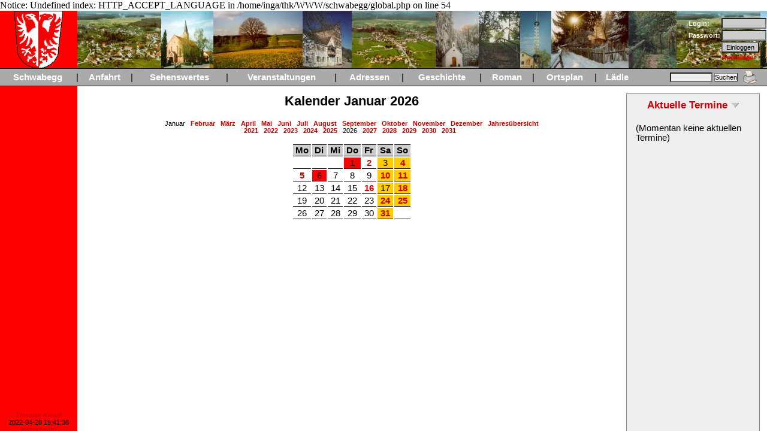

--- FILE ---
content_type: text/html; charset=UTF-8
request_url: http://www.augusta.de/~thk/schwabegg/kalender.php?lists=ext
body_size: 3776
content:
<!DOCTYPE HTML PUBLIC "-//W3C//DTD HTML 3.2//EN">
<!-- tmpl.html created 04 May 99 23:17:00 by thk -->
<! Time-stamp: "2021-02-25 09:19:02 thk">

Notice: Undefined index: HTTP_ACCEPT_LANGUAGE in /home/inga/thk/WWW/schwabegg/global.php on line 54
<html>
<head><title>Schwabegg - Kalender</title>
<meta http-equiv="Content-Type" content="text/html; charset=UTF-8">
<meta name="geo.position" content="48.183;10.683">
<meta name="geo.placename" content="Schwabegg">
<meta name="geo.region" content="DE-BY"> 
<meta name="coordinates" value="48.183Â° n.B., 10.683Â° &ouml;.L.">
<meta name="ICBM" content="48.183,10.683"/>
<link rel="stylesheet" href="/~thk/schwabegg/styles.css" type="text/css" media="all">
<link rel="shortcut icon" href="favicon.ico" >
<script language="JavaScript" src="functions.js"></script>
</head>
<body bgcolor="#ffffff" style="background-color: #ffffff; margin: 0px;" onload="">
<table width=100% height=100% cellspacing=0 cellpadding=0 border=0>
<!-- first tr: two columns of Wappen/LoginForm -->
<form action="/~thk/schwabegg/kalender.php" method=post>
<tr valign=top>
  <td width=10% bgcolor="#ff0000" align=center><a href="/~thk/schwabegg//index.php"><img src="/~thk/schwabegg//img/wappen.gif" alt="Wappen" border=0 title="Ortsteil der politischen Gemeinde
Schwabmünchen"></a><br></td>
<td width=90% background="/~thk/schwabegg/bilder/bilder.jpg" align=right valign=middle>
<table class=loginform cellspacing=0 cellpadding=1>
<tr><td>Login:   </td><td><input type=text size=10 name=Login value=""></td></tr>
<tr><td>Passwort:</td><td><input type=password size=10 name=Password value=""></td></tr>
<tr><td>         </td><td><input type=submit name=go value="Einloggen"></td></tr>
<tr><td>         </td><td><a href="anmelden.php">Anmelden</a></td></tr>
</table>
</td></tr>
</form>
<!-- second tr: top-menu and search-form -->
<tr><td colspan=2 style="background-color: #aaaaaa; font-weight: bold; color: black; border-top: 1px solid black; border-bottom: 1px solid black;">
<table width=100%><form action="suche.php" method=get><tr>
<td align=center><a href="/~thk/schwabegg/index.php" class=topmenue>Schwabegg</a></td>
<td align=center> | </td>
<td align=center><a href="/~thk/schwabegg/article.php?a=Schwabegg/Anfahrt" class=topmenue>Anfahrt</a></td>
<td align=center> | </td>
<td align=center><a href="/~thk/schwabegg/article.php?a=Schwabegg/Tour" class=topmenue>Sehenswertes</a></td>
<td align=center> | </td>
<td align=center><a href="/~thk/schwabegg/article.php?a=Schwabegg/Veranstaltungen" class=topmenue>Veranstaltungen</a></td>
<td align=center> | </td>
<td align=center><a href="/~thk/schwabegg/article.php?a=Schwabegg/Adressen" class=topmenue>Adressen</a></td>
<td align=center> | </td>
<td align=center><a href="/~thk/schwabegg/article.php?a=Schwabegg/Geschichte" class=topmenue>Geschichte</a>
</td><td align=center> | </td>
<td align=center><a href="/~thk/schwabegg/article.php?a=Schwabegg/Roman" class=topmenue>Roman</a></td>
<td align=center> |</td>
<td align=center><a href="/~thk/schwabegg/ortsplan.php" class=topmenue>Ortsplan</a></td>
<td align=center> |</td>
<td align=center><a href="/~thk/schwabegg/laedle.php" class=topmenue>Lädle</a></td>
<td align=right class=searchform><img src="/~thk/schwabegg/img/leer.gif" id="leer"><input
    type=text size=10 style="padding: 0px; margin: 0px; font-size: 8pt;" name=ss
    value="">&nbsp;<input type=submit
    style="padding: 0px; margin: 0px; font-size: 8pt; border-width: 1px;" name=go value="Suchen"></td>
<td><div id="popup" style="background-color: #ffff88; visibility: hidden; display: none; border: 1px solid #000000; width: 200px;
	position: absolute; top: 0px; left: 0px;"></div><a
 href="javascript: showclipboard();"><img src="/~thk/schwabegg/img/clipboard.gif" border=0 id="clipboard"
 style="display: none; visibility: hidden;"></a></td><td><a href="/~thk/schwabegg/kalender.php?lists=ext&druckansicht=1"><img src="/~thk/schwabegg/img/druckerk.gif" alt="Druckansicht" title="Druckansicht" align=top border=0></a
></td></form></tr></table>
</td></tr>
<tr><td height=100% valign=top>
<table width=100% height=100% border=0 bgcolor=#ff0000>
<tr><td valign=top align=center><div class=LeftMenu>
</div></td></tr>
<tr><td valign=bottom>
<p align=center class=klein>
<a href="http://www.krauss-media.de/"><i>Thomas Krau&szlig;</i></a><br>
2022-04-28 15:41:38<br>
<a href="/~thk/schwabegg/impressum.php">Impressum</a><br>
<a href="/~thk/schwabegg/datenschutzerklaerung.php">Datenschutzerklaerung</a></p>
</p>
</td></tr>
</table>
</td>
<td>
<table width=100% height=100% border=0 cellpadding=12 cellspacing=12>
<tr><td width=80% height=100% style="padding-top: 0px;" valign=top>
<h2>Kalender Januar 2026</h2>
<script language="JavaScript"><!--
function showinfo(e,text)
{ eid = document.getElementById("infobox");
  if (text)
  { // eid.position = "absolute";
    // eid.left = e.clientX+"px";
    // eid.top = e.clientY+"px";
    eid.innerHTML = text;
  }
}
//--></script><p class=klein align=center>Januar &nbsp; <a href="/~thk/schwabegg/kalender.php?datum=20260201">Februar</a> &nbsp; <a href="/~thk/schwabegg/kalender.php?datum=20260301">März</a> &nbsp; <a href="/~thk/schwabegg/kalender.php?datum=20260401">April</a> &nbsp; <a href="/~thk/schwabegg/kalender.php?datum=20260501">Mai</a> &nbsp; <a href="/~thk/schwabegg/kalender.php?datum=20260601">Juni</a> &nbsp; <a href="/~thk/schwabegg/kalender.php?datum=20260701">Juli</a> &nbsp; <a href="/~thk/schwabegg/kalender.php?datum=20260801">August</a> &nbsp; <a href="/~thk/schwabegg/kalender.php?datum=20260901">September</a> &nbsp; <a href="/~thk/schwabegg/kalender.php?datum=20261001">Oktober</a> &nbsp; <a href="/~thk/schwabegg/kalender.php?datum=20261101">November</a> &nbsp; <a href="/~thk/schwabegg/kalender.php?datum=20261201">Dezember</a> &nbsp; <a href="/~thk/schwabegg/kalender.php?datum=20260000">Jahres&uuml;bersicht</a><br><a href="/~thk/schwabegg/kalender.php?datum=20210101">2021</a> &nbsp; <a href="/~thk/schwabegg/kalender.php?datum=20220101">2022</a> &nbsp; <a href="/~thk/schwabegg/kalender.php?datum=20230101">2023</a> &nbsp; <a href="/~thk/schwabegg/kalender.php?datum=20240101">2024</a> &nbsp; <a href="/~thk/schwabegg/kalender.php?datum=20250101">2025</a> &nbsp; 2026 &nbsp; <a href="/~thk/schwabegg/kalender.php?datum=20270101">2027</a> &nbsp; <a href="/~thk/schwabegg/kalender.php?datum=20280101">2028</a> &nbsp; <a href="/~thk/schwabegg/kalender.php?datum=20290101">2029</a> &nbsp; <a href="/~thk/schwabegg/kalender.php?datum=20300101">2030</a> &nbsp; <a href="/~thk/schwabegg/kalender.php?datum=20310101">2031</a> &nbsp; </p>
<p align=center><table class=tabelle><tr><th>Mo</th><th>Di</th><th>Mi</th><th>Do</th><th>Fr</th><th>Sa</th><th>So</th></tr>
<tr><td>&nbsp;</td><td>&nbsp;</td><td>&nbsp;</td><td align=center onMouseOver="showinfo(event,'Neujahr<br><i>Neujahr</i>');" onMouseOut="showinfo('');" style="background-color: #ff0000; "\>1</td><td align=center onMouseOver="showinfo(event,'Gregor, Basilius, Makarius, Adelhard<br><br><b>Sternschießen</b>\n');" onMouseOut="showinfo('');" style="background-color: #ffffff; "\><a href="termine.php?show=6440"><b>2</b></a></td><td align=center onMouseOver="showinfo(event,'Irmina, Genoveva, Odilo');" onMouseOut="showinfo('');" style="background-color: #ffcc00; "\>3</td><td align=center onMouseOver="showinfo(event,'Angelika, Isabella, Titus, Angela, Roger<br><br><b>Christbaum loben</b>\n');" onMouseOut="showinfo('');" style="background-color: #ffcc00; "\><a href="termine.php?show=6453"><b>4</b></a></td></tr>
<td align=center onMouseOver="showinfo(event,'Eduard, Emilie<br><br><b>NICHT LOESCHEN!<br>Apres-Ski-Party</b>\n');" onMouseOut="showinfo('');" style="background-color: #ffffff; "\><a href="termine.php?show=1,6462"><b>5</b></a></td><td align=center onMouseOver="showinfo(event,'Heilig-Drei-Könige, Kaspar, Melchior, Balthasar<br><i>Hl. drei Könige</i>');" onMouseOut="showinfo('');" style="background-color: #ff0000; "\>6</td><td align=center onMouseOver="showinfo(event,'Sigrid, Valentin, Virginia, Raimund, Reinhold');" onMouseOut="showinfo('');" style="background-color: #ffffff; "\>7</td><td align=center onMouseOver="showinfo(event,'Severin, Erhard, Gudrun');" onMouseOut="showinfo('');" style="background-color: #ffffff; "\>8</td><td align=center onMouseOver="showinfo(event,'Adrian, Julian, Eberhard');" onMouseOut="showinfo('');" style="background-color: #ffffff; "\>9</td><td align=center onMouseOver="showinfo(event,'Wilhelm, Agatho, Gregor, Amalie<br><br><b>Schafkopf spielen und lernen<br>Christbaumsammlung</b>\n');" onMouseOut="showinfo('');" style="background-color: #ffcc00; "\><a href="termine.php?show=6455,6460"><b>10</b></a></td><td align=center onMouseOver="showinfo(event,'Theodor, Werner, Hyginus P., Paulin<br><br><b>Generalversammlung Musikverein</b>\n');" onMouseOut="showinfo('');" style="background-color: #ffcc00; "\><a href="termine.php?show=6459"><b>11</b></a></td></tr>
<td align=center onMouseOver="showinfo(event,'Ernst, Tatjana, Tanja, Hilda');" onMouseOut="showinfo('');" style="background-color: #ffffff; "\>12</td><td align=center onMouseOver="showinfo(event,'Veronika, Jutta, Hilarius, Gottfried');" onMouseOut="showinfo('');" style="background-color: #ffffff; "\>13</td><td align=center onMouseOver="showinfo(event,'Felix, Engelmar, Reiner');" onMouseOut="showinfo('');" style="background-color: #ffffff; "\>14</td><td align=center onMouseOver="showinfo(event,'Maurus, Paulus, Arnold');" onMouseOut="showinfo('');" style="background-color: #ffffff; "\>15</td><td align=center onMouseOver="showinfo(event,'Marcellus I., Theobald, Ulrich v. B.<br><br><b>&quot;Tag der offenen Platte&quot; - Vorstellung der neuen Tischtennisabteilung</b>\n');" onMouseOut="showinfo('');" style="background-color: #ffffff; "\><a href="termine.php?show=6463"><b>16</b></a></td><td align=center onMouseOver="showinfo(event,'Antonius, Beatrix');" onMouseOut="showinfo('');" style="background-color: #ffcc00; "\>17</td><td align=center onMouseOver="showinfo(event,'Priska, Odilo<br><br><b>Jahreshauptversammlung Schützen</b>\n');" onMouseOut="showinfo('');" style="background-color: #ffcc00; "\><a href="termine.php?show=6441"><b>18</b></a></td></tr>
<td align=center onMouseOver="showinfo(event,'Martha, Marius, Agritius');" onMouseOut="showinfo('');" style="background-color: #ffffff; "\>19</td><td align=center onMouseOver="showinfo(event,'Sebastian, Fabian');" onMouseOut="showinfo('');" style="background-color: #ffffff; "\>20</td><td align=center onMouseOver="showinfo(event,'Agnes, Meinrad');" onMouseOut="showinfo('');" style="background-color: #ffffff; "\>21</td><td align=center onMouseOver="showinfo(event,'Vinzenz, Anastasia, Dietlinde');" onMouseOut="showinfo('');" style="background-color: #ffffff; "\>22</td><td align=center onMouseOver="showinfo(event,'Heinrich Seuse, Raimund');" onMouseOut="showinfo('');" style="background-color: #ffffff; "\>23</td><td align=center onMouseOver="showinfo(event,'Franz von Sales, Vera<br><br><b>Schafkopf spielen und lernen</b>\n');" onMouseOut="showinfo('');" style="background-color: #ffcc00; "\><a href="termine.php?show=6456"><b>24</b></a></td><td align=center onMouseOver="showinfo(event,'Dieter, Wolfram, Pauli Bekehrung<br><br><b>Frühschoppen des CSU-Ortsverbands</b>\n');" onMouseOut="showinfo('');" style="background-color: #ffcc00; "\><a href="termine.php?show=6464"><b>25</b></a></td></tr>
<td align=center onMouseOver="showinfo(event,'Edith, Paula, Titus, Timoteus');" onMouseOut="showinfo('');" style="background-color: #ffffff; "\>26</td><td align=center onMouseOver="showinfo(event,'Angela Merici, Johann Chrysostomus');" onMouseOut="showinfo('');" style="background-color: #ffffff; "\>27</td><td align=center onMouseOver="showinfo(event,'Thomas von Aquin, Karl der Große, Manfred');" onMouseOut="showinfo('');" style="background-color: #ffffff; "\>28</td><td align=center onMouseOver="showinfo(event,'Arnulf, Valerius');" onMouseOut="showinfo('');" style="background-color: #ffffff; "\>29</td><td align=center onMouseOver="showinfo(event,'Adelgundis, Martina');" onMouseOut="showinfo('');" style="background-color: #ffffff; "\>30</td><td align=center onMouseOver="showinfo(event,'Johannes Don Bosco<br><br><b>Kesselfleischessen (voraussichtlich)</b>\n');" onMouseOut="showinfo('');" style="background-color: #ffcc00; "\><a href="termine.php?show=6442"><b>31</b></a></td><td>&nbsp;</td></tr>
</table><p align=center id="infobox"></p>
<!-- footer.php created 16 Dec 03 22:43:13 by thk -->
<!-- Time-stamp: "2015-02-11 17:46:57 thk" -->
</td>
<td width=20% height=100% bgcolor=#eeeeee valign=top id=TerminListe style="border: 1px solid #888888; padding-top: 6pt;">
<script language="JavaScript" src="functions.js"></script>
<h3 style="white-space: nowrap;"><a href="termine.php?show=0">Aktuelle&nbsp;Termine</a>&nbsp;<a href="javascript:onoff('ListSelect','DROP');showtermine();"><img src="img/drop.gif" border=0 align=bottom></a></h3>
<p class=klein align=center id=ListSelect style="visibility: hidden; display: none; margin-top: 0px;">
    <a href="/~thk/schwabegg/kalender.php?lists=boeller" title="Böllerschützen"><img src="img/logoboellerk.gif" border=0 align=middle></a>
    <a href="/~thk/schwabegg/kalender.php?lists=dpsg" title="Pfadfinder"><img src="img/logodpsgk.gif" border=0 align=middle></a>
    <a href="/~thk/schwabegg/kalender.php?lists=ext" title="Externe Termine"><img src="img/logoextk.gif" border=0 align=middle></a>
    <a href="/~thk/schwabegg/kalender.php?lists=ffw" title="Freiwillige Feuerwehr Schwabegg"><img src="img/logoffwk.gif" border=0 align=middle></a>
    <a href="/~thk/schwabegg/kalender.php?lists=gbv" title="Obst- und Gartenbauverein Schwabegg"><img src="img/logogbvk.gif" border=0 align=middle></a>
    <a href="/~thk/schwabegg/kalender.php?lists=klb" title="Frauengruppe KLB"><img src="img/logoklbk.gif" border=0 align=middle></a>
    <a href="/~thk/schwabegg/kalender.php?lists=lfb" title="Landfrauen"><img src="img/logolfbk.gif" border=0 align=middle></a>
    <a href="/~thk/schwabegg/kalender.php?lists=mv" title="Musikverein Schwabegg"><img src="img/logomvk.gif" border=0 align=middle></a>
    <a href="/~thk/schwabegg/kalender.php?lists=ort" title="Schwabegg"><img src="img/logoortk.gif" border=0 align=middle></a>
    <a href="/~thk/schwabegg/kalender.php?lists=pfarrei" title="Pfarrei Schwabegg"><img src="img/logopfarreik.gif" border=0 align=middle></a>
    <a href="/~thk/schwabegg/kalender.php?lists=sgs" title="Schützengesellschaft Schwabegg"><img src="img/logosgsk.gif" border=0 align=middle></a>
    <a href="/~thk/schwabegg/kalender.php?lists=smue" title="Stadt Schwabmünchen"><img src="img/logosmuek.gif" border=0 align=middle></a>
    <a href="/~thk/schwabegg/kalender.php?lists=svs" title="Sportverein Schwabegg"><img src="img/logosvsk.gif" border=0 align=middle></a>
    <a href="/~thk/schwabegg/kalender.php?lists=vl" title="Vorderladerschützen"><img src="img/logovlk.gif" border=0 align=middle></a>
    <a href="/~thk/schwabegg/kalender.php?lists=vv" title="Veteranenverein Schwabegg"><img src="img/logovvk.gif" border=0 align=middle></a>
    <a href="/~thk/schwabegg/kalender.php?lists=*">Alle</a> &nbsp; </p>

<table>
<tr><td>(Momentan keine aktuellen Termine)</td></tr>
<tr id=rightpagebottom><td></td></tr></table>
</td>
</tr>
</table>
</td>
</tr>
</table>
</body>
</html>


--- FILE ---
content_type: text/css
request_url: http://www.augusta.de/~thk/schwabegg/styles.css
body_size: 892
content:

form,input,blockquote,p,td,th,p,br,hr { font-family: sans-serif; font-size: 11pt; }
a { text-decoration: none; color: #cc0000; font-weight: bold; }
# a:hover { text-decoration: underline; }
.menue>a,.menueklein>a { color: inherit; }
h1,h2,h3,h4,h5 { font-family: sans-serif; font-weight: bold; text-align: center; }
.m  {font-weight: bold; font-family: sans-serif; }
.mg {font-weight: normal; font-family: sans-serif; }
.umfrage {font-size: 10pt; }
.klein { font-size: 8pt; }
.miniatur { font-size: 0pt; }
.menue { color: white; }
.menueklein { font-size: 10pt; color: white; }
.leftlink { font-size: 10pt; margin: 0pt; padding: 0pt; margin-top: -10pt; display: block; color: white;
	font-weight: bold; }
.smalllink { font-size: 9pt; margin: 0pt; padding: 0pt; margin-top: 0pt; display: block; color: white;
	font-weight: normal; margin-bottom: 0pt; line-height: 8pt; }

.searchform { font-size: 9pt; }
.topmenue { color: white; font-weight: bold; }
.topmenue>a { text-decoration: none; }
.searchform input { font-size: 7pt; background-color: #eeeeee; color: black; }
.loginform td { font-size: 8pt; color: white; font-weight: bold; }
.loginform a { color: #ff0000; }
.loginform input { font-size: 8pt; background-color: #cccccc; color: black; font-weight: normal; }

.LeftMenu a { color: #ffcccc; font-weight: normal; }
.kalenderblatt { line-height: 11pt; margin-bottom: 0pt; }
.kalenderblatt a { color: #cc0000; font-weight: bold; }

.error   { color: red; font-weight: bold; }
.success { color: green; font-weight: bold; }

.tabelle { }
.tabelle th { border-bottom: solid 1px black; border-top: solid 1px black; background-color: #cccccc;
	text-align: left; padding-left: 3pt; padding-right: 3pt; vertical-align: top; }
.tabelle td { border-bottom: solid 1px black; padding-left: 3pt; padding-right: 3pt; vertical-align: top; }

.tab { }
.tab th { border-bottom: solid 1px black; border-top: solid 1px black; background-color: #cccccc;
	text-align: left; padding-left: 3pt; padding-right: 3pt; vertical-align: top; }
.tab td { border-bottom: solid 1px black; padding-left: 3pt; padding-right: 3pt; vertical-align: top; }

.inhalt p { margin: 0px; padding: 0px; margin-bottom: 4pt; font-size: 10pt; }
.inhalt h3,h4 { margin: 0px; padding: 0px; margin-top: 7pt; }

.artbox .title { margin-top: 3pt; font-size: larger; font-weight: bold; display: inline; }
.artbox .date  { text-align: right; font-size: smaller; display: inline; }
.artbox .logos { display: inline; }
.artbox .head  { padding-left: 10pt; }

.showartbox { width: 60% }
.showartbox .title { margin-top: 10pt; font-size: xx-large; font-weight: bold; display: inline; }
.showartbox .date  { text-align: right; font-size: smaller; }
.showartbox .logos { display: inline; }
.showartbox .head  { padding-left: 20pt; padding-right: 20pt }
.showartbox .text  { padding-top: 20pt; padding-bottom: 20pt; }

.articlelist .title { display: inline; font-weight: bold; padding-right: 10pt}
.articlelist .date  { display: inline; font-weight: normal; padding-right: 10pt}
.articlelist .logos { display: inline; padding-right: 20pt; }
.articlelist .head  { display: block; margin: 2pt; margin-left: 20pt; font-style: italic }

.article .title { font-size: 200%; font-weight: bold; text-align: center }
.article .head  { margin: 10pt; left-margin: 20pt; font-style: italic }
.article .logos { text-align: right; margin-top: -20pt}
.article .showartbox { width: 66% }

.articlesnobox .title { margin-top: 3pt; font-size: larger; font-weight: bold; display: inline; }
.articlesnobox .date  { font-weight: normal; text-align: right; font-size: smaller; display: inline; }
.articlesnobox .logos { display: inline; }
.articlesnobox .head  { padding-left: 20pt; }
.articlesnobox .text  { padding-bottom: 10pt; }


--- FILE ---
content_type: application/javascript
request_url: http://www.augusta.de/~thk/schwabegg/functions.js
body_size: 3975
content:
// functions.js created 23 Jan 08 23:19:35 by thk
// Time-stamp: <2016-05-16 16:16:48 thk>


function onoffcb(name)
{ var cb = document.getElementsByName(name);
  var state = cb[0].checked;
  var n = cb.length;
  // alert("onoffcb "+name+" len="+n+" st="+state);
  for (i=1; i<n; i++) cb[i].checked = state;
}

function togglelogin()
{ if (document.getElementById('EinloggenForm').style.visibility != "visible")
  { document.getElementById('Einloggen').style.visibility="collapse";
    document.getElementById('EinloggenForm').style.visibility="visible";
  } else
  { document.getElementById('Einloggen').style.visibility="visible";
    document.getElementById('EinloggenForm').style.visibility="collapse";
  }
}
function onoff(id,flag) // flag="DROP"
{ o=document.getElementById(id);
  if (o.style.visibility=="hidden")
  { o.style.visibility="visible";  o.style.display="block";
    if (flag!="") setflag(flag);
  } else
  { o.style.visibility="hidden";  o.style.display="none";
    if (flag!="") resetflag(flag);
  }
}
function show(id)
{ o=document.getElementById(id);
  o.style.display="block";
  o.style.visibility="visible";
}
function hide(id)
{ o=document.getElementById(id);
  o.style.display="none";
  o.style.visibility="hidden"; // f�r Tabelle, sonst hidden
}

function setflag(n)
{ document.getElementById("leer").src="changeflag.php?set="+n; }

function resetflag(n)
{ document.getElementById("leer").src="changeflag.php?reset="+n; }

function addclip(s)
{ clips = Clipboard.split("|");
  ok=1;
  for (i=0; i<clips.length; i++) if (s==clips[i]) { ok=0; break; }
  if (ok)
  { Clipboard += "|"+s;
    document.getElementById("leer").src="changeflag.php?clip="+Clipboard;
  }
  show("clipboard");
  o=document.getElementById("popup");
  if (o.style.visibility!="hidden") fillpopupclips();
}
function delclip(n)
{ clips = Clipboard.split("|");
  Clipboard = "";
  for (i=0; i<clips.length; i++) if (i!=n && clips[i]!="") Clipboard += "|"+clips[i];
  document.getElementById("leer").src="changeflag.php?clip="+Clipboard;
  if (Clipboard=="") { hide("clipboard"); hide("popup"); }
  else
  { show("clipboard");
    o=document.getElementById("popup");
    if (o.style.visibility!="hidden") fillpopupclips();
  }
}

function getpos(idname){
  var coor=new Object();
  var x=0,y=0;
  x=getleft(document.getElementById(idname));
  y=gettop(document.getElementById(idname));
  coor.x=x;
  coor.y=y;
  return coor;
}
function getleft(el){
var ol=el.offsetLeft;
// var s = "ob="+ol+":\\n";
while((el=el.offsetParent)!=null) ol+=el.offsetLeft;
// s=s+el+" ("+el.offsetLeft+")\\n"; }
// alert(s);
return ol;
}
function gettop(el){
var ot=el.offsetTop;
while((el=el.offsetParent)!=null)ot+=el.offsetTop;
return ot;
}

function initpage() { }

var Clipboard;
Clipboard="";

function initclip(s)
{ Clipboard=s;
  show("clipboard");
  pos=getpos("clipboard");
  if (s=="") hide("clipboard"); else show("clipboard");
  o=document.getElementById("popup");
  o.style.left=pos.x-180;
  o.style.top=pos.y+20;
  // alert("initclip: pos clipboard="+pos.x+";"+pos.y);
}

function showclipboard()
{ // alert("clipboard-content:\n"+Clipboard);
  o=document.getElementById("popup");
  if (o.style.visibility=="hidden") { fillpopupclips(); show("popup"); }
  else hide("popup");
}

function fillpopupclips()
{ o=document.getElementById("popup");
  clips = Clipboard.split("|");
  s = "";
  for (i=0; i<clips.length; i++)
  { if (clips[i]!="")
    { p = clips[i].indexOf(" ");
      if (VPath[clips[i].substr(0,1)]!="")
      { url = VPath[clips[i].substr(0,1)].replace(/#ID#/,clips[i].substr(1,p-1));
        url = "<a href=\""+url+"\" target=_blank>";
      } else url="";
      s += "<tr><td class=klein>"+url+clips[i].substr(p+1)+(url!="" ? "</a>":"")+"</td>"+
	   "<td align=right><a href=\"javascript: delclip("+i+");\"><img src=\"img/trash.gif\" border=0></a></td></tr>";
    }
  }
  o.innerHTML = "<table class=klein style=\"padding: 3px; margin: 0px;\" width=100%>"+s+"</table>"
}

